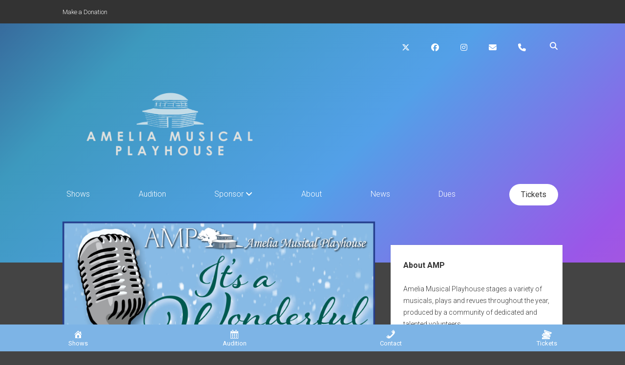

--- FILE ---
content_type: text/html; charset=UTF-8
request_url: https://ameliamusicalplayhouse.com/pastperformances/ampwonderfullife/
body_size: 14948
content:
<!DOCTYPE html>

<html lang="en-US">

<head>
	<meta name='robots' content='index, follow, max-image-preview:large, max-snippet:-1, max-video-preview:-1' />
	<style>img:is([sizes="auto" i], [sizes^="auto," i]) { contain-intrinsic-size: 3000px 1500px }</style>
	<meta charset="UTF-8" />
<meta name="viewport" content="width=device-width, initial-scale=1" />
<meta name="template" content="Period 1.750" />

	<!-- This site is optimized with the Yoast SEO plugin v26.7 - https://yoast.com/wordpress/plugins/seo/ -->
	<title>It&#039;s A Wonderful Life - A Live Radio Play - Amelia Musical Playhouse</title>
	<link rel="canonical" href="https://ameliamusicalplayhouse.com/pastperformances/ampwonderfullife/" />
	<meta property="og:locale" content="en_US" />
	<meta property="og:type" content="article" />
	<meta property="og:title" content="It&#039;s A Wonderful Life - A Live Radio Play - Amelia Musical Playhouse" />
	<meta property="og:description" content="November 9-12, 2023 Director - Bill Ivins Sponsor - Mary Pinkston and Villa Villekulla Toys" />
	<meta property="og:url" content="https://ameliamusicalplayhouse.com/pastperformances/ampwonderfullife/" />
	<meta property="og:site_name" content="Amelia Musical Playhouse" />
	<meta property="article:publisher" content="https://www.facebook.com/AmeliaMusicalPlayhouse" />
	<meta property="article:published_time" content="2023-10-17T03:17:19+00:00" />
	<meta property="article:modified_time" content="2023-11-13T14:17:34+00:00" />
	<meta property="og:image" content="https://ameliamusicalplayhouse.com/wp-content/uploads/Wonderful-Sponsor-Corrected.jpg" />
	<meta property="og:image:width" content="2250" />
	<meta property="og:image:height" content="2250" />
	<meta property="og:image:type" content="image/jpeg" />
	<meta name="author" content="Bailey Lake" />
	<meta name="twitter:label1" content="Written by" />
	<meta name="twitter:data1" content="Bailey Lake" />
	<meta name="twitter:label2" content="Est. reading time" />
	<meta name="twitter:data2" content="2 minutes" />
	<script type="application/ld+json" class="yoast-schema-graph">{"@context":"https://schema.org","@graph":[{"@type":"Article","@id":"https://ameliamusicalplayhouse.com/pastperformances/ampwonderfullife/#article","isPartOf":{"@id":"https://ameliamusicalplayhouse.com/pastperformances/ampwonderfullife/"},"author":{"name":"Bailey Lake","@id":"https://ameliamusicalplayhouse.com/#/schema/person/2c0144a6e037da2d9a27b77fffaac3fb"},"headline":"It&#8217;s A Wonderful Life &#8211; A Live Radio Play","datePublished":"2023-10-17T03:17:19+00:00","dateModified":"2023-11-13T14:17:34+00:00","mainEntityOfPage":{"@id":"https://ameliamusicalplayhouse.com/pastperformances/ampwonderfullife/"},"wordCount":393,"publisher":{"@id":"https://ameliamusicalplayhouse.com/#organization"},"image":{"@id":"https://ameliamusicalplayhouse.com/pastperformances/ampwonderfullife/#primaryimage"},"thumbnailUrl":"https://ameliamusicalplayhouse.com/wp-content/uploads/Wonderful-Sponsor-Corrected.jpg","articleSection":["Past Performances"],"inLanguage":"en-US"},{"@type":"WebPage","@id":"https://ameliamusicalplayhouse.com/pastperformances/ampwonderfullife/","url":"https://ameliamusicalplayhouse.com/pastperformances/ampwonderfullife/","name":"It's A Wonderful Life - A Live Radio Play - Amelia Musical Playhouse","isPartOf":{"@id":"https://ameliamusicalplayhouse.com/#website"},"primaryImageOfPage":{"@id":"https://ameliamusicalplayhouse.com/pastperformances/ampwonderfullife/#primaryimage"},"image":{"@id":"https://ameliamusicalplayhouse.com/pastperformances/ampwonderfullife/#primaryimage"},"thumbnailUrl":"https://ameliamusicalplayhouse.com/wp-content/uploads/Wonderful-Sponsor-Corrected.jpg","datePublished":"2023-10-17T03:17:19+00:00","dateModified":"2023-11-13T14:17:34+00:00","breadcrumb":{"@id":"https://ameliamusicalplayhouse.com/pastperformances/ampwonderfullife/#breadcrumb"},"inLanguage":"en-US","potentialAction":[{"@type":"ReadAction","target":["https://ameliamusicalplayhouse.com/pastperformances/ampwonderfullife/"]}]},{"@type":"ImageObject","inLanguage":"en-US","@id":"https://ameliamusicalplayhouse.com/pastperformances/ampwonderfullife/#primaryimage","url":"https://ameliamusicalplayhouse.com/wp-content/uploads/Wonderful-Sponsor-Corrected.jpg","contentUrl":"https://ameliamusicalplayhouse.com/wp-content/uploads/Wonderful-Sponsor-Corrected.jpg","width":2250,"height":2250},{"@type":"BreadcrumbList","@id":"https://ameliamusicalplayhouse.com/pastperformances/ampwonderfullife/#breadcrumb","itemListElement":[{"@type":"ListItem","position":1,"name":"Home","item":"https://ameliamusicalplayhouse.com/"},{"@type":"ListItem","position":2,"name":"Blog","item":"https://ameliamusicalplayhouse.com/blog/"},{"@type":"ListItem","position":3,"name":"It&#8217;s A Wonderful Life &#8211; A Live Radio Play"}]},{"@type":"WebSite","@id":"https://ameliamusicalplayhouse.com/#website","url":"https://ameliamusicalplayhouse.com/","name":"Amelia Musical Playhouse","description":"","publisher":{"@id":"https://ameliamusicalplayhouse.com/#organization"},"potentialAction":[{"@type":"SearchAction","target":{"@type":"EntryPoint","urlTemplate":"https://ameliamusicalplayhouse.com/?s={search_term_string}"},"query-input":{"@type":"PropertyValueSpecification","valueRequired":true,"valueName":"search_term_string"}}],"inLanguage":"en-US"},{"@type":"Organization","@id":"https://ameliamusicalplayhouse.com/#organization","name":"Amelia Musical Playhouse","url":"https://ameliamusicalplayhouse.com/","logo":{"@type":"ImageObject","inLanguage":"en-US","@id":"https://ameliamusicalplayhouse.com/#/schema/logo/image/","url":"https://i2.wp.com/www.ameliamusicalplayhouse.com/wp-content/uploads/mplogo.jpg?fit=375%2C375&ssl=1","contentUrl":"https://i2.wp.com/www.ameliamusicalplayhouse.com/wp-content/uploads/mplogo.jpg?fit=375%2C375&ssl=1","width":375,"height":375,"caption":"Amelia Musical Playhouse"},"image":{"@id":"https://ameliamusicalplayhouse.com/#/schema/logo/image/"},"sameAs":["https://www.facebook.com/AmeliaMusicalPlayhouse","https://x.com/AMPlayhouse","https://www.instagram.com/ameliamusicalplayhouse/"]},{"@type":"Person","@id":"https://ameliamusicalplayhouse.com/#/schema/person/2c0144a6e037da2d9a27b77fffaac3fb","name":"Bailey Lake","description":"Kailin's wife","sameAs":["http://I-cue.com"]}]}</script>
	<!-- / Yoast SEO plugin. -->


<link rel='dns-prefetch' href='//fonts.googleapis.com' />
<link rel="alternate" type="application/rss+xml" title="Amelia Musical Playhouse &raquo; Feed" href="https://ameliamusicalplayhouse.com/feed/" />
<link rel="alternate" type="application/rss+xml" title="Amelia Musical Playhouse &raquo; Comments Feed" href="https://ameliamusicalplayhouse.com/comments/feed/" />
<script type="text/javascript">
/* <![CDATA[ */
window._wpemojiSettings = {"baseUrl":"https:\/\/s.w.org\/images\/core\/emoji\/16.0.1\/72x72\/","ext":".png","svgUrl":"https:\/\/s.w.org\/images\/core\/emoji\/16.0.1\/svg\/","svgExt":".svg","source":{"concatemoji":"https:\/\/ameliamusicalplayhouse.com\/wp-includes\/js\/wp-emoji-release.min.js?ver=6.8.3"}};
/*! This file is auto-generated */
!function(s,n){var o,i,e;function c(e){try{var t={supportTests:e,timestamp:(new Date).valueOf()};sessionStorage.setItem(o,JSON.stringify(t))}catch(e){}}function p(e,t,n){e.clearRect(0,0,e.canvas.width,e.canvas.height),e.fillText(t,0,0);var t=new Uint32Array(e.getImageData(0,0,e.canvas.width,e.canvas.height).data),a=(e.clearRect(0,0,e.canvas.width,e.canvas.height),e.fillText(n,0,0),new Uint32Array(e.getImageData(0,0,e.canvas.width,e.canvas.height).data));return t.every(function(e,t){return e===a[t]})}function u(e,t){e.clearRect(0,0,e.canvas.width,e.canvas.height),e.fillText(t,0,0);for(var n=e.getImageData(16,16,1,1),a=0;a<n.data.length;a++)if(0!==n.data[a])return!1;return!0}function f(e,t,n,a){switch(t){case"flag":return n(e,"\ud83c\udff3\ufe0f\u200d\u26a7\ufe0f","\ud83c\udff3\ufe0f\u200b\u26a7\ufe0f")?!1:!n(e,"\ud83c\udde8\ud83c\uddf6","\ud83c\udde8\u200b\ud83c\uddf6")&&!n(e,"\ud83c\udff4\udb40\udc67\udb40\udc62\udb40\udc65\udb40\udc6e\udb40\udc67\udb40\udc7f","\ud83c\udff4\u200b\udb40\udc67\u200b\udb40\udc62\u200b\udb40\udc65\u200b\udb40\udc6e\u200b\udb40\udc67\u200b\udb40\udc7f");case"emoji":return!a(e,"\ud83e\udedf")}return!1}function g(e,t,n,a){var r="undefined"!=typeof WorkerGlobalScope&&self instanceof WorkerGlobalScope?new OffscreenCanvas(300,150):s.createElement("canvas"),o=r.getContext("2d",{willReadFrequently:!0}),i=(o.textBaseline="top",o.font="600 32px Arial",{});return e.forEach(function(e){i[e]=t(o,e,n,a)}),i}function t(e){var t=s.createElement("script");t.src=e,t.defer=!0,s.head.appendChild(t)}"undefined"!=typeof Promise&&(o="wpEmojiSettingsSupports",i=["flag","emoji"],n.supports={everything:!0,everythingExceptFlag:!0},e=new Promise(function(e){s.addEventListener("DOMContentLoaded",e,{once:!0})}),new Promise(function(t){var n=function(){try{var e=JSON.parse(sessionStorage.getItem(o));if("object"==typeof e&&"number"==typeof e.timestamp&&(new Date).valueOf()<e.timestamp+604800&&"object"==typeof e.supportTests)return e.supportTests}catch(e){}return null}();if(!n){if("undefined"!=typeof Worker&&"undefined"!=typeof OffscreenCanvas&&"undefined"!=typeof URL&&URL.createObjectURL&&"undefined"!=typeof Blob)try{var e="postMessage("+g.toString()+"("+[JSON.stringify(i),f.toString(),p.toString(),u.toString()].join(",")+"));",a=new Blob([e],{type:"text/javascript"}),r=new Worker(URL.createObjectURL(a),{name:"wpTestEmojiSupports"});return void(r.onmessage=function(e){c(n=e.data),r.terminate(),t(n)})}catch(e){}c(n=g(i,f,p,u))}t(n)}).then(function(e){for(var t in e)n.supports[t]=e[t],n.supports.everything=n.supports.everything&&n.supports[t],"flag"!==t&&(n.supports.everythingExceptFlag=n.supports.everythingExceptFlag&&n.supports[t]);n.supports.everythingExceptFlag=n.supports.everythingExceptFlag&&!n.supports.flag,n.DOMReady=!1,n.readyCallback=function(){n.DOMReady=!0}}).then(function(){return e}).then(function(){var e;n.supports.everything||(n.readyCallback(),(e=n.source||{}).concatemoji?t(e.concatemoji):e.wpemoji&&e.twemoji&&(t(e.twemoji),t(e.wpemoji)))}))}((window,document),window._wpemojiSettings);
/* ]]> */
</script>
<style id='wp-emoji-styles-inline-css' type='text/css'>

	img.wp-smiley, img.emoji {
		display: inline !important;
		border: none !important;
		box-shadow: none !important;
		height: 1em !important;
		width: 1em !important;
		margin: 0 0.07em !important;
		vertical-align: -0.1em !important;
		background: none !important;
		padding: 0 !important;
	}
</style>
<link rel='stylesheet' id='wp-block-library-css' href='https://ameliamusicalplayhouse.com/wp-includes/css/dist/block-library/style.min.css?ver=6.8.3' type='text/css' media='all' />
<style id='classic-theme-styles-inline-css' type='text/css'>
/*! This file is auto-generated */
.wp-block-button__link{color:#fff;background-color:#32373c;border-radius:9999px;box-shadow:none;text-decoration:none;padding:calc(.667em + 2px) calc(1.333em + 2px);font-size:1.125em}.wp-block-file__button{background:#32373c;color:#fff;text-decoration:none}
</style>
<style id='global-styles-inline-css' type='text/css'>
:root{--wp--preset--aspect-ratio--square: 1;--wp--preset--aspect-ratio--4-3: 4/3;--wp--preset--aspect-ratio--3-4: 3/4;--wp--preset--aspect-ratio--3-2: 3/2;--wp--preset--aspect-ratio--2-3: 2/3;--wp--preset--aspect-ratio--16-9: 16/9;--wp--preset--aspect-ratio--9-16: 9/16;--wp--preset--color--black: #000000;--wp--preset--color--cyan-bluish-gray: #abb8c3;--wp--preset--color--white: #ffffff;--wp--preset--color--pale-pink: #f78da7;--wp--preset--color--vivid-red: #cf2e2e;--wp--preset--color--luminous-vivid-orange: #ff6900;--wp--preset--color--luminous-vivid-amber: #fcb900;--wp--preset--color--light-green-cyan: #7bdcb5;--wp--preset--color--vivid-green-cyan: #00d084;--wp--preset--color--pale-cyan-blue: #8ed1fc;--wp--preset--color--vivid-cyan-blue: #0693e3;--wp--preset--color--vivid-purple: #9b51e0;--wp--preset--gradient--vivid-cyan-blue-to-vivid-purple: linear-gradient(135deg,rgba(6,147,227,1) 0%,rgb(155,81,224) 100%);--wp--preset--gradient--light-green-cyan-to-vivid-green-cyan: linear-gradient(135deg,rgb(122,220,180) 0%,rgb(0,208,130) 100%);--wp--preset--gradient--luminous-vivid-amber-to-luminous-vivid-orange: linear-gradient(135deg,rgba(252,185,0,1) 0%,rgba(255,105,0,1) 100%);--wp--preset--gradient--luminous-vivid-orange-to-vivid-red: linear-gradient(135deg,rgba(255,105,0,1) 0%,rgb(207,46,46) 100%);--wp--preset--gradient--very-light-gray-to-cyan-bluish-gray: linear-gradient(135deg,rgb(238,238,238) 0%,rgb(169,184,195) 100%);--wp--preset--gradient--cool-to-warm-spectrum: linear-gradient(135deg,rgb(74,234,220) 0%,rgb(151,120,209) 20%,rgb(207,42,186) 40%,rgb(238,44,130) 60%,rgb(251,105,98) 80%,rgb(254,248,76) 100%);--wp--preset--gradient--blush-light-purple: linear-gradient(135deg,rgb(255,206,236) 0%,rgb(152,150,240) 100%);--wp--preset--gradient--blush-bordeaux: linear-gradient(135deg,rgb(254,205,165) 0%,rgb(254,45,45) 50%,rgb(107,0,62) 100%);--wp--preset--gradient--luminous-dusk: linear-gradient(135deg,rgb(255,203,112) 0%,rgb(199,81,192) 50%,rgb(65,88,208) 100%);--wp--preset--gradient--pale-ocean: linear-gradient(135deg,rgb(255,245,203) 0%,rgb(182,227,212) 50%,rgb(51,167,181) 100%);--wp--preset--gradient--electric-grass: linear-gradient(135deg,rgb(202,248,128) 0%,rgb(113,206,126) 100%);--wp--preset--gradient--midnight: linear-gradient(135deg,rgb(2,3,129) 0%,rgb(40,116,252) 100%);--wp--preset--font-size--small: 12px;--wp--preset--font-size--medium: 20px;--wp--preset--font-size--large: 21px;--wp--preset--font-size--x-large: 42px;--wp--preset--font-size--regular: 16px;--wp--preset--font-size--larger: 28px;--wp--preset--spacing--20: 0.44rem;--wp--preset--spacing--30: 0.67rem;--wp--preset--spacing--40: 1rem;--wp--preset--spacing--50: 1.5rem;--wp--preset--spacing--60: 2.25rem;--wp--preset--spacing--70: 3.38rem;--wp--preset--spacing--80: 5.06rem;--wp--preset--shadow--natural: 6px 6px 9px rgba(0, 0, 0, 0.2);--wp--preset--shadow--deep: 12px 12px 50px rgba(0, 0, 0, 0.4);--wp--preset--shadow--sharp: 6px 6px 0px rgba(0, 0, 0, 0.2);--wp--preset--shadow--outlined: 6px 6px 0px -3px rgba(255, 255, 255, 1), 6px 6px rgba(0, 0, 0, 1);--wp--preset--shadow--crisp: 6px 6px 0px rgba(0, 0, 0, 1);}:where(.is-layout-flex){gap: 0.5em;}:where(.is-layout-grid){gap: 0.5em;}body .is-layout-flex{display: flex;}.is-layout-flex{flex-wrap: wrap;align-items: center;}.is-layout-flex > :is(*, div){margin: 0;}body .is-layout-grid{display: grid;}.is-layout-grid > :is(*, div){margin: 0;}:where(.wp-block-columns.is-layout-flex){gap: 2em;}:where(.wp-block-columns.is-layout-grid){gap: 2em;}:where(.wp-block-post-template.is-layout-flex){gap: 1.25em;}:where(.wp-block-post-template.is-layout-grid){gap: 1.25em;}.has-black-color{color: var(--wp--preset--color--black) !important;}.has-cyan-bluish-gray-color{color: var(--wp--preset--color--cyan-bluish-gray) !important;}.has-white-color{color: var(--wp--preset--color--white) !important;}.has-pale-pink-color{color: var(--wp--preset--color--pale-pink) !important;}.has-vivid-red-color{color: var(--wp--preset--color--vivid-red) !important;}.has-luminous-vivid-orange-color{color: var(--wp--preset--color--luminous-vivid-orange) !important;}.has-luminous-vivid-amber-color{color: var(--wp--preset--color--luminous-vivid-amber) !important;}.has-light-green-cyan-color{color: var(--wp--preset--color--light-green-cyan) !important;}.has-vivid-green-cyan-color{color: var(--wp--preset--color--vivid-green-cyan) !important;}.has-pale-cyan-blue-color{color: var(--wp--preset--color--pale-cyan-blue) !important;}.has-vivid-cyan-blue-color{color: var(--wp--preset--color--vivid-cyan-blue) !important;}.has-vivid-purple-color{color: var(--wp--preset--color--vivid-purple) !important;}.has-black-background-color{background-color: var(--wp--preset--color--black) !important;}.has-cyan-bluish-gray-background-color{background-color: var(--wp--preset--color--cyan-bluish-gray) !important;}.has-white-background-color{background-color: var(--wp--preset--color--white) !important;}.has-pale-pink-background-color{background-color: var(--wp--preset--color--pale-pink) !important;}.has-vivid-red-background-color{background-color: var(--wp--preset--color--vivid-red) !important;}.has-luminous-vivid-orange-background-color{background-color: var(--wp--preset--color--luminous-vivid-orange) !important;}.has-luminous-vivid-amber-background-color{background-color: var(--wp--preset--color--luminous-vivid-amber) !important;}.has-light-green-cyan-background-color{background-color: var(--wp--preset--color--light-green-cyan) !important;}.has-vivid-green-cyan-background-color{background-color: var(--wp--preset--color--vivid-green-cyan) !important;}.has-pale-cyan-blue-background-color{background-color: var(--wp--preset--color--pale-cyan-blue) !important;}.has-vivid-cyan-blue-background-color{background-color: var(--wp--preset--color--vivid-cyan-blue) !important;}.has-vivid-purple-background-color{background-color: var(--wp--preset--color--vivid-purple) !important;}.has-black-border-color{border-color: var(--wp--preset--color--black) !important;}.has-cyan-bluish-gray-border-color{border-color: var(--wp--preset--color--cyan-bluish-gray) !important;}.has-white-border-color{border-color: var(--wp--preset--color--white) !important;}.has-pale-pink-border-color{border-color: var(--wp--preset--color--pale-pink) !important;}.has-vivid-red-border-color{border-color: var(--wp--preset--color--vivid-red) !important;}.has-luminous-vivid-orange-border-color{border-color: var(--wp--preset--color--luminous-vivid-orange) !important;}.has-luminous-vivid-amber-border-color{border-color: var(--wp--preset--color--luminous-vivid-amber) !important;}.has-light-green-cyan-border-color{border-color: var(--wp--preset--color--light-green-cyan) !important;}.has-vivid-green-cyan-border-color{border-color: var(--wp--preset--color--vivid-green-cyan) !important;}.has-pale-cyan-blue-border-color{border-color: var(--wp--preset--color--pale-cyan-blue) !important;}.has-vivid-cyan-blue-border-color{border-color: var(--wp--preset--color--vivid-cyan-blue) !important;}.has-vivid-purple-border-color{border-color: var(--wp--preset--color--vivid-purple) !important;}.has-vivid-cyan-blue-to-vivid-purple-gradient-background{background: var(--wp--preset--gradient--vivid-cyan-blue-to-vivid-purple) !important;}.has-light-green-cyan-to-vivid-green-cyan-gradient-background{background: var(--wp--preset--gradient--light-green-cyan-to-vivid-green-cyan) !important;}.has-luminous-vivid-amber-to-luminous-vivid-orange-gradient-background{background: var(--wp--preset--gradient--luminous-vivid-amber-to-luminous-vivid-orange) !important;}.has-luminous-vivid-orange-to-vivid-red-gradient-background{background: var(--wp--preset--gradient--luminous-vivid-orange-to-vivid-red) !important;}.has-very-light-gray-to-cyan-bluish-gray-gradient-background{background: var(--wp--preset--gradient--very-light-gray-to-cyan-bluish-gray) !important;}.has-cool-to-warm-spectrum-gradient-background{background: var(--wp--preset--gradient--cool-to-warm-spectrum) !important;}.has-blush-light-purple-gradient-background{background: var(--wp--preset--gradient--blush-light-purple) !important;}.has-blush-bordeaux-gradient-background{background: var(--wp--preset--gradient--blush-bordeaux) !important;}.has-luminous-dusk-gradient-background{background: var(--wp--preset--gradient--luminous-dusk) !important;}.has-pale-ocean-gradient-background{background: var(--wp--preset--gradient--pale-ocean) !important;}.has-electric-grass-gradient-background{background: var(--wp--preset--gradient--electric-grass) !important;}.has-midnight-gradient-background{background: var(--wp--preset--gradient--midnight) !important;}.has-small-font-size{font-size: var(--wp--preset--font-size--small) !important;}.has-medium-font-size{font-size: var(--wp--preset--font-size--medium) !important;}.has-large-font-size{font-size: var(--wp--preset--font-size--large) !important;}.has-x-large-font-size{font-size: var(--wp--preset--font-size--x-large) !important;}
:where(.wp-block-post-template.is-layout-flex){gap: 1.25em;}:where(.wp-block-post-template.is-layout-grid){gap: 1.25em;}
:where(.wp-block-columns.is-layout-flex){gap: 2em;}:where(.wp-block-columns.is-layout-grid){gap: 2em;}
:root :where(.wp-block-pullquote){font-size: 1.5em;line-height: 1.6;}
</style>
<link rel='stylesheet' id='dashicons-css' href='https://ameliamusicalplayhouse.com/wp-includes/css/dashicons.min.css?ver=6.8.3' type='text/css' media='all' />
<link rel='stylesheet' id='widgetopts-styles-css' href='https://ameliamusicalplayhouse.com/wp-content/plugins/widget-options/assets/css/widget-options.css?ver=4.1.3' type='text/css' media='all' />
<link rel='stylesheet' id='wp-components-css' href='https://ameliamusicalplayhouse.com/wp-includes/css/dist/components/style.min.css?ver=6.8.3' type='text/css' media='all' />
<link rel='stylesheet' id='godaddy-styles-css' href='https://ameliamusicalplayhouse.com/wp-content/mu-plugins/vendor/wpex/godaddy-launch/includes/Dependencies/GoDaddy/Styles/build/latest.css?ver=2.0.2' type='text/css' media='all' />
<link rel='stylesheet' id='ct-period-google-fonts-css' href='//fonts.googleapis.com/css?family=Roboto%3A300%2C300italic%2C400%2C700&#038;subset=latin%2Clatin-ext&#038;display=swap&#038;ver=6.8.3' type='text/css' media='all' />
<link rel='stylesheet' id='ct-period-font-awesome-css' href='https://ameliamusicalplayhouse.com/wp-content/themes/period/assets/font-awesome/css/all.min.css?ver=6.8.3' type='text/css' media='all' />
<link rel='stylesheet' id='ct-period-style-css' href='https://ameliamusicalplayhouse.com/wp-content/themes/period/style.css?ver=6.8.3' type='text/css' media='all' />
<style id='ct-period-style-inline-css' type='text/css'>
.post-content h2.entry-title.card-title {
  display: none;
}

.archive-header {
  display: none;
}

.home .post-header {
  display: none;
}

a {
  text-decoration: underline;
}

a.btn,
nav a,
a.more-link {
  text-decoration: none;
}

@media (max-width: 1024px) {
	.menu-item-tickets,
	.menu-item-tickets a {
		background: #ffc107 !important;
		color: #333 !important;
		font-weight: 500;
	}
}

@media (min-width: 1025px) {
	.menu-primary .menu-primary-items > li > a {
		background: none !important;
		color: #fff !important;
	}
	.menu-primary .menu-primary-items > li > a:hover, 
	.menu-primary .menu-primary-items > li > a:focus {
		color: #f5f5f7 !important;
	}
	.menu-primary .menu-primary-items > li.menu-item-tickets > a {
		border-radius: 22px;
		color: #333 !important;
		padding: 8px 24px !important;
		outline: none;
		background: #fff !important;
		font-weight: 400;
	}
	.menu-primary .menu-primary-items > li.menu-item-tickets > a:hover,
	.menu-primary .menu-primary-items > li.menu-item-tickets > a:active {
		background: rgba(255, 255, 255, 0.9) !important;
	}
	.menu-primary .menu-primary-items > li:hover,
	.menu-primary .menu-primary-items > li:active {
		background: none !important;
	}
	
	.menu-primary li li.current_page_item > a {
		border: inherit;
	}	
	.menu-primary li li.current_page_item > a:hover {
		background: inherit;
	}	
	.menu-primary li li > a:hover {
		color: #ccc;
	}	
}

.menu-item-call-now:before {
    content: "✆";
    float: left;
    color: #000;
    font-size: 30px;
    margin-top: -1px;
    margin-left: -15px;
}

.menu-item-call-now,
.menu-item-call-now a {
  background: #BBDEFB !important;
  color: #000 !important;
  font-weight: 500;
}

@media (min-width: 1025px) {
  .menu-item-tickets,
  .menu-item-tickets a {
    padding: 3px 9px;
  }
  .menu-item-tickets {
    margin-left: 9px !important;
  }
}

/* No COVID alert on COVID page */

.page-id-11196 .sidebar-before-main-content {
  display: none;
}

.sidebar-before-main-content {
	text-align: center;
}

.site-footer {
  padding-top: 20px;
}

.site-footer a {
  font-weight: normal;
  text-decoration: none;
  color: inherit !important;
}

.site-footer ul {
  list-style-type: none;
  padding: 0;
  margin: 0;
}

.site-footer .widget-title {
  margin-bottom: 0;
}

.site-footer section {
  margin-bottom: 20px;
}

@media (max-width: 1024px) {
  .title-container {
    margin-bottom: 25px;
  }
}

@media (max-width: 899px) {
  .xxx-primary-container {
    padding: 0;
  }
}

.site-header {
  xxx-background-image: linear-gradient(to top, #3ab5b0 0%, #3d99be 31%, #313b7a 100%);
  ZZZ-background-image: linear-gradient(-45deg, #fe7142 0%, #cb4fc2 50%, #9A57E8 75%, #53A0E8 100%);
  YYY-background-image: linear-gradient(-45deg, #fe7142 0%, #cb4fc2 10%, #9A57E8 20%, #53A0E8 40%, #3ab5b0 60%, #3d99be 80%, #313b7a 100%);
  background-image: linear-gradient(-45deg, #cb4fc2 0%, #9A57E8 25%, #53A0E8 50%, #3d99be 75%, #313b7a 100%);
	background-size: 150% 150%;
	animation: gradient 30s ease infinite;
	xxx-transition: transform 400ms ease-in-out 200ms, -webkit-transform 400ms ease-in-out 200ms;
}

/* 
 * See:
 *  https://codepen.io/P1N2O/pen/pyBNzX 
 * and:
 * https://www.gradient-animator.com/ 
 * */
.xxx-site-header {
	background: linear-gradient(-45deg, #ee7752, #e73c7e, #23a6d5, #23d5ab);
	background-size: 400% 400%;
	animation: gradient 15s ease infinite;
}

@keyframes gradient {
	0% {
		background-position: 0% 50%;
	}
	50% {
		background-position: 100% 50%;
	}
	100% {
		background-position: 0% 50%;
	}
}

.xxx-site-header {
	background-color: #d4418e;
  background-image: linear-gradient(315deg, #d4418e 0%, #0652c5 74%);
}

.xxx-site-header {
	background: linear-gradient(-45deg, #b06ab3, #4568dc);
	background-size: 400% 400%;
	animation: gradient 15s ease infinite;
}

.menu-secondary {
  /*max-width: 1300px;*/
  max-width: 1024px;
  margin-left: auto;
  margin-right: auto;
}

.max-width {
	max-width: 1024px;
}

.menu-primary li.current-menu-item>a,
.menu-primary li.current_page_item>a,
.menu-primary li.current-menu-ancestor>a,
.menu-primary li.current-menu-item>a,
.menu-primary li.current_page_item>a {
  background: none;
}

.menu-primary li>a {
  border-bottom: 1px solid transparent;
}

.menu-primary li.current-menu-ancestor>a,
.menu-primary li.current-menu-item>a,
.menu-primary li.current_page_item>a {
  border-bottom: 1px solid white;
}

.menu-primary li.menu-item-tickets>a {
  border-bottom: 1px solid transparent !important;
}

.fixed-bottom-menu-item {
  padding: 8px 0;
}

.fixed-bottom-menu-item .fixed-bottom-menu-text {
	font-weight: 500;
	font-size: 13px;
}

.social-media-icons li {
    margin-right: 40px;
}

.social-media-icons li:last-child {
    margin-right: 15px;
}


.menu-primary-items,
.menu-secondary-items {
  display: flex !important;
  justify-content: space-between !important;
align-items: center!important;
}

.menu-primary li,
.menu-secondary li {
    margin-right: 0;
}

.menu-secondary-items a {
	font-size: 0.81em;
}

.show-panel .mob-cancel-button {
	height: 50px;
	line-height: 50px;
}

.xxx-mobmenu-left-panel .mobmenu-left-bt {
    left: 0px;
}

.mobmenu-content li:active {
	border-bottom: 1px solid #656565;
}


/* COVID-19 BANNER 
.overflow-container .menu-secondary-container, #menu-secondary-items ul {
    background: red;
	  font-size: 16px;
}*/

/* COVID-19 BANNER 
.menu-secondary-items {
	justify-content: center !important;
}*/

/*https://css-tricks.com/examples/hrs/*/
hr.style-one {
    border: 0;
    height: 1px;
    background: #333;
    background-image: linear-gradient(to right, #ccc, #333, #ccc);
}

img.mob-standard-logo {
    height: 28px !important;
    margin-top: 12px;
}

body.amp-collection #loop-container:before {
    xxx-display: block;
    display: none;
    width: 100%;
    height: 3.6rem;
    font-size: 1.8rem;
    margin-bottom: 3.6rem;
    font-weight: 500;
    color: white;
    white-space: nowrap;
    text-overflow: ellipsis;
    overflow: hidden;
    text-align: center;
}

body.amp-collection-onstage #loop-container:before {
    content: "Onstage &amp; Upcoming";
}

body.amp-collection-past_shows #loop-container:before {
    content: "Past Productions";
}
body.amp-collection-news #loop-container:before {
    content: "Blog";
}
body.amp-collection-auditions #loop-container:before {
    content: "Auditions";
}
body.amp-collection-classes #loop-container:before {
    content: "Classes";
}

a.btn.btn-warning {
    border: solid 1px #333333;
    padding: 6px 12px;
    margin-right: 12px;
    -webkit-transition: all 0.2s;
    transition: all 0.2s;
	    font-size: 0.875em;
    line-height: 1.715;
	    display: inline-block;
}

.xxxnavbar span:nth-child(2) {
    /* margin-left: 30px; */
    float: right;
}.logo {
							width: 439px;
						  }
body, #overflow-container {background: #444444;}.menu-primary a:hover,
										.menu-primary a:active,
										.menu-primary a:focus,
										.menu-primary li:hover > a,
										.menu-primary .toggle-dropdown:hover,
										.menu-primary .toggle-dropdown:active,
										.menu-primary .toggle-dropdown:focus {color: #d4d4d4;}
										.menu-primary .toggle-dropdown:hover,
										.menu-primary .toggle-dropdown:active,
										.menu-primary .toggle-dropdown:focus {border-color: #d4d4d4;}.menu-primary-items > li > a:hover,
										.menu-primary-items > li > a:active,
										.menu-primary-items > li > a:focus,
										.menu-primary-items > li:hover > a,
										.menu-primary-items > li.current-menu-item > a:hover,
										.menu-primary-items > li.current-menu-item:hover > a,
										.menu-unset > ul > li > a:hover,
										.menu-unset > ul > li > a:active,
										.menu-unset > ul > li > a:focus,
										.menu-unset > ul > li:hover > a,
										.menu-unset > ul > li.current_page_item > a:hover,
										.menu-unset > ul > li.current_page_item:hover > a {background: #333333;}
										@media all and (min-width: 56.25em) {
											.menu-primary-items > li:hover,
											.menu-primary-items > li.current-menu-item:hover,
											.menu-unset > ul > li:hover,
											.menu-unset > ul > li.current_page_item:hover {background: #333333;}
										}.menu-primary li.current-menu-item > a,
										.menu-primary li.current_page_item > a {background: #333333;}@media all and (min-width: 56.25em) {
											.menu-primary ul ul a,
											.menu-primary ul ul a:link,
											.menu-primary ul ul a:visited {color: #ffffff;}
										}@media all and (min-width: 56.25em) {
											.menu-primary ul ul {background: #242424;}
											.menu-primary ul ul li:hover,
											.menu-primary ul ul li:hover > a,
											.menu-primary ul ul li:active,
											.menu-primary ul ul li:active > a,
											.menu-primary ul ul a:hover,
											.menu-primary ul ul a:active,
											.menu-primary ul ul a:focus {background: #242424;}
										}#menu-secondary-items a,
						                #menu-secondary-items a:link,
						                #menu-secondary-items a:visited {color: #f4f4f4;}.overflow-container .menu-secondary-container,
										#menu-secondary-items ul {background: #333333;}
@media all and (max-width: 799px) {
              .menu-primary a { 
                font-size: 16px;
              }
            }@media all and (min-width: 800px) and (max-width: 999px) {
              .menu-primary a { 
                font-size: 16px;
              }
            }@media all and (min-width: 1000px) {
              .menu-primary a { 
                font-size: 16px;
              }
            }
.full-post .comments-link, .comments-link { display: none; }.more-link { margin-right: 0; }.post-categories { display: none; }.post-tags { display: none; }.further-reading { display: none; }.comments-number { display: none; }.comment-date { display: none; }
</style>
<link rel='stylesheet' id='mm-compiled-options-mobmenu-css' href='https://ameliamusicalplayhouse.com/wp-content/uploads/dynamic-mobmenu.css?ver=2.8.8-101' type='text/css' media='all' />
<link rel='stylesheet' id='mm-google-webfont-roboto-css' href='//fonts.googleapis.com/css?family=Roboto%3Ainherit%2C400&#038;subset=latin%2Clatin-ext&#038;ver=6.8.3' type='text/css' media='all' />
<link rel='stylesheet' id='ct-period-pro-style-css' href='https://ameliamusicalplayhouse.com/wp-content/plugins/period-pro/styles/style.min.css?ver=6.8.3' type='text/css' media='all' />
<link rel='stylesheet' id='cssmobmenu-icons-css' href='https://ameliamusicalplayhouse.com/wp-content/plugins/mobile-menu/includes/css/mobmenu-icons.css?ver=6.8.3' type='text/css' media='all' />
<link rel='stylesheet' id='cssmobmenu-css' href='https://ameliamusicalplayhouse.com/wp-content/plugins/mobile-menu/includes/css/mobmenu.css?ver=2.8.8' type='text/css' media='all' />
<script type="text/javascript" src="https://ameliamusicalplayhouse.com/wp-includes/js/jquery/jquery.min.js?ver=3.7.1" id="jquery-core-js"></script>
<script type="text/javascript" src="https://ameliamusicalplayhouse.com/wp-includes/js/jquery/jquery-migrate.min.js?ver=3.4.1" id="jquery-migrate-js"></script>
<script type="text/javascript" src="https://ameliamusicalplayhouse.com/wp-content/plugins/mobile-menu/includes/js/mobmenu.js?ver=2.8.8" id="mobmenujs-js"></script>
<link rel="https://api.w.org/" href="https://ameliamusicalplayhouse.com/wp-json/" /><link rel="alternate" title="JSON" type="application/json" href="https://ameliamusicalplayhouse.com/wp-json/wp/v2/posts/13859" /><link rel="EditURI" type="application/rsd+xml" title="RSD" href="https://ameliamusicalplayhouse.com/xmlrpc.php?rsd" />
<meta name="generator" content="WordPress 6.8.3" />
<link rel='shortlink' href='https://ameliamusicalplayhouse.com/?p=13859' />
<link rel="alternate" title="oEmbed (JSON)" type="application/json+oembed" href="https://ameliamusicalplayhouse.com/wp-json/oembed/1.0/embed?url=https%3A%2F%2Fameliamusicalplayhouse.com%2Fpastperformances%2Fampwonderfullife%2F" />
<link rel="alternate" title="oEmbed (XML)" type="text/xml+oembed" href="https://ameliamusicalplayhouse.com/wp-json/oembed/1.0/embed?url=https%3A%2F%2Fameliamusicalplayhouse.com%2Fpastperformances%2Fampwonderfullife%2F&#038;format=xml" />
<meta name="viewport" content="initial-scale=1, viewport-fit=cover">
<link rel="icon" href="https://ameliamusicalplayhouse.com/wp-content/uploads/cropped-mplogo-150x150.jpg" sizes="32x32" />
<link rel="icon" href="https://ameliamusicalplayhouse.com/wp-content/uploads/cropped-mplogo-300x300.jpg" sizes="192x192" />
<link rel="apple-touch-icon" href="https://ameliamusicalplayhouse.com/wp-content/uploads/cropped-mplogo-300x300.jpg" />
<meta name="msapplication-TileImage" content="https://ameliamusicalplayhouse.com/wp-content/uploads/cropped-mplogo-300x300.jpg" />
		<style type="text/css" id="wp-custom-css">
			.post-content h2.entry-title.card-title {
  display: none;
}

.archive-header {
  display: none;
}

.home .post-header {
  display: none;
}

a {
  text-decoration: underline;
}

a.btn,
nav a,
a.more-link {
  text-decoration: none;
}

@media (max-width: 1024px) {
	.menu-item-tickets,
	.menu-item-tickets a {
		background: #ffc107 !important;
		color: #333 !important;
		font-weight: 500;
	}
}

@media (min-width: 1025px) {
	.menu-primary .menu-primary-items > li > a {
		background: none !important;
		color: #fff !important;
	}
	.menu-primary .menu-primary-items > li > a:hover, 
	.menu-primary .menu-primary-items > li > a:focus {
		color: #f5f5f7 !important;
	}
	.menu-primary .menu-primary-items > li.menu-item-tickets > a {
		border-radius: 22px;
		color: #333 !important;
		padding: 8px 24px !important;
		outline: none;
		background: #fff !important;
		font-weight: 400;
	}
	.menu-primary .menu-primary-items > li.menu-item-tickets > a:hover,
	.menu-primary .menu-primary-items > li.menu-item-tickets > a:active {
		background: rgba(255, 255, 255, 0.9) !important;
	}
	.menu-primary .menu-primary-items > li:hover,
	.menu-primary .menu-primary-items > li:active {
		background: none !important;
	}
	
	.menu-primary li li.current_page_item > a {
		border: inherit;
	}	
	.menu-primary li li.current_page_item > a:hover {
		background: inherit;
	}	
	.menu-primary li li > a:hover {
		color: #ccc;
	}	
}

.menu-item-call-now:before {
    content: "✆";
    float: left;
    color: #000;
    font-size: 30px;
    margin-top: -1px;
    margin-left: -15px;
}

.menu-item-call-now,
.menu-item-call-now a {
  background: #BBDEFB !important;
  color: #000 !important;
  font-weight: 500;
}

@media (min-width: 1025px) {
  .menu-item-tickets,
  .menu-item-tickets a {
    padding: 3px 9px;
  }
  .menu-item-tickets {
    margin-left: 9px !important;
  }
}

/* No COVID alert on COVID page */

.page-id-11196 .sidebar-before-main-content {
  display: none;
}

.sidebar-before-main-content {
	text-align: center;
}

.site-footer {
  padding-top: 20px;
}

.site-footer a {
  font-weight: normal;
  text-decoration: none;
  color: inherit !important;
}

.site-footer ul {
  list-style-type: none;
  padding: 0;
  margin: 0;
}

.site-footer .widget-title {
  margin-bottom: 0;
}

.site-footer section {
  margin-bottom: 20px;
}

@media (max-width: 1024px) {
  .title-container {
    margin-bottom: 25px;
  }
}

@media (max-width: 899px) {
  .xxx-primary-container {
    padding: 0;
  }
}

.site-header {
  xxx-background-image: linear-gradient(to top, #3ab5b0 0%, #3d99be 31%, #313b7a 100%);
  ZZZ-background-image: linear-gradient(-45deg, #fe7142 0%, #cb4fc2 50%, #9A57E8 75%, #53A0E8 100%);
  YYY-background-image: linear-gradient(-45deg, #fe7142 0%, #cb4fc2 10%, #9A57E8 20%, #53A0E8 40%, #3ab5b0 60%, #3d99be 80%, #313b7a 100%);
  background-image: linear-gradient(-45deg, #cb4fc2 0%, #9A57E8 25%, #53A0E8 50%, #3d99be 75%, #313b7a 100%);
	background-size: 150% 150%;
	animation: gradient 30s ease infinite;
	xxx-transition: transform 400ms ease-in-out 200ms, -webkit-transform 400ms ease-in-out 200ms;
}

/* 
 * See:
 *  https://codepen.io/P1N2O/pen/pyBNzX 
 * and:
 * https://www.gradient-animator.com/ 
 * */
.xxx-site-header {
	background: linear-gradient(-45deg, #ee7752, #e73c7e, #23a6d5, #23d5ab);
	background-size: 400% 400%;
	animation: gradient 15s ease infinite;
}

@keyframes gradient {
	0% {
		background-position: 0% 50%;
	}
	50% {
		background-position: 100% 50%;
	}
	100% {
		background-position: 0% 50%;
	}
}

.xxx-site-header {
	background-color: #d4418e;
  background-image: linear-gradient(315deg, #d4418e 0%, #0652c5 74%);
}

.xxx-site-header {
	background: linear-gradient(-45deg, #b06ab3, #4568dc);
	background-size: 400% 400%;
	animation: gradient 15s ease infinite;
}

.menu-secondary {
  /*max-width: 1300px;*/
  max-width: 1024px;
  margin-left: auto;
  margin-right: auto;
}

.max-width {
	max-width: 1024px;
}

.menu-primary li.current-menu-item>a,
.menu-primary li.current_page_item>a,
.menu-primary li.current-menu-ancestor>a,
.menu-primary li.current-menu-item>a,
.menu-primary li.current_page_item>a {
  background: none;
}

.menu-primary li>a {
  border-bottom: 1px solid transparent;
}

.menu-primary li.current-menu-ancestor>a,
.menu-primary li.current-menu-item>a,
.menu-primary li.current_page_item>a {
  border-bottom: 1px solid white;
}

.menu-primary li.menu-item-tickets>a {
  border-bottom: 1px solid transparent !important;
}

.fixed-bottom-menu-item {
  padding: 8px 0;
}

.fixed-bottom-menu-item .fixed-bottom-menu-text {
	font-weight: 500;
	font-size: 13px;
}

.social-media-icons li {
    margin-right: 40px;
}

.social-media-icons li:last-child {
    margin-right: 15px;
}


.menu-primary-items,
.menu-secondary-items {
  display: flex !important;
  justify-content: space-between !important;
align-items: center!important;
}

.menu-primary li,
.menu-secondary li {
    margin-right: 0;
}

.menu-secondary-items a {
	font-size: 0.81em;
}

.show-panel .mob-cancel-button {
	height: 50px;
	line-height: 50px;
}

.xxx-mobmenu-left-panel .mobmenu-left-bt {
    left: 0px;
}

.mobmenu-content li:active {
	border-bottom: 1px solid #656565;
}


/* COVID-19 BANNER 
.overflow-container .menu-secondary-container, #menu-secondary-items ul {
    background: red;
	  font-size: 16px;
}*/

/* COVID-19 BANNER 
.menu-secondary-items {
	justify-content: center !important;
}*/

/*https://css-tricks.com/examples/hrs/*/
hr.style-one {
    border: 0;
    height: 1px;
    background: #333;
    background-image: linear-gradient(to right, #ccc, #333, #ccc);
}

img.mob-standard-logo {
    height: 28px !important;
    margin-top: 12px;
}

body.amp-collection #loop-container:before {
    xxx-display: block;
    display: none;
    width: 100%;
    height: 3.6rem;
    font-size: 1.8rem;
    margin-bottom: 3.6rem;
    font-weight: 500;
    color: white;
    white-space: nowrap;
    text-overflow: ellipsis;
    overflow: hidden;
    text-align: center;
}

body.amp-collection-onstage #loop-container:before {
    content: "Onstage & Upcoming";
}

body.amp-collection-past_shows #loop-container:before {
    content: "Past Productions";
}
body.amp-collection-news #loop-container:before {
    content: "Blog";
}
body.amp-collection-auditions #loop-container:before {
    content: "Auditions";
}
body.amp-collection-classes #loop-container:before {
    content: "Classes";
}

a.btn.btn-warning {
    border: solid 1px #333333;
    padding: 6px 12px;
    margin-right: 12px;
    -webkit-transition: all 0.2s;
    transition: all 0.2s;
	    font-size: 0.875em;
    line-height: 1.715;
	    display: inline-block;
}

.xxxnavbar span:nth-child(2) {
    /* margin-left: 30px; */
    float: right;
}		</style>
		</head>

<body id="period" class="wp-singular post-template-default single single-post postid-13859 single-format-standard wp-theme-period right-layout metaslider-plugin right-sidebar mob-menu-slideout-over">
<a class="skip-content" href="#main">Press &quot;Enter&quot; to skip to content</a>
<div id="overflow-container" class="overflow-container">
		<div class="menu-secondary-container">
		<button id="toggle-secondary-navigation" class="toggle-secondary-navigation" name="toggle-navigation"
		        aria-expanded="false">
			<span class="screen-reader-text">open menu</span>
			<i class="fa fa-plus" title="secondary menu icon"></i>
		</button>
		<div id="menu-secondary" class="menu-container menu-secondary" role="navigation">
			<nav class="menu"><ul id="menu-secondary-items" class="menu-secondary-items"><li id="menu-item-14091" class="menu-item menu-item-type-post_type menu-item-object-page menu-item-14091"><a href="https://ameliamusicalplayhouse.com/amp/">Make a Donation</a></li>
</ul></nav>		</div>
	</div>
		<header class="site-header" id="site-header" role="banner">
		<div class="max-width">
			<div id="title-container" class="title-container">
				<div id='site-title' class='site-title'><a href='https://ameliamusicalplayhouse.com'><span class='screen-reader-text'>Amelia Musical Playhouse</span><img class='logo' src='https://ameliamusicalplayhouse.com/wp-content/uploads/AMPimation-Rev-LR2.png' alt='Amelia Musical Playhouse' /></a></div>							</div>
			<button id="toggle-navigation" class="toggle-navigation" name="toggle-navigation" aria-expanded="false">
				<span class="screen-reader-text">open menu</span>
				<svg width="36px" height="23px" viewBox="0 0 36 23" version="1.1" xmlns="http://www.w3.org/2000/svg" xmlns:xlink="http://www.w3.org/1999/xlink">
				    <desc>mobile menu toggle button</desc>
				    <g stroke="none" stroke-width="1" fill="none" fill-rule="evenodd">
				        <g transform="translate(-142.000000, -104.000000)" fill="#FFFFFF">
				            <g transform="translate(142.000000, 104.000000)">
				                <rect x="0" y="20" width="36" height="3"></rect>
				                <rect x="0" y="10" width="36" height="3"></rect>
				                <rect x="0" y="0" width="36" height="3"></rect>
				            </g>
				        </g>
				    </g>
				</svg>			</button>
			<div id="menu-primary-container" class="menu-primary-container">
				<div class="icon-container">
					<ul class='social-media-icons'>					<li>
						<a class="twitter" target="_blank" href="https://twitter.com/amplayhouse"
                            >
							<i class="fab fa-x-twitter" aria-hidden="true" title="twitter"></i>
							<span class="screen-reader-text">twitter</span>
						</a>
					</li>
									<li>
						<a class="facebook" target="_blank" href="https://www.facebook.com/AmeliaMusicalPlayhouse/"
                            >
							<i class="fab fa-facebook" aria-hidden="true" title="facebook"></i>
							<span class="screen-reader-text">facebook</span>
						</a>
					</li>
									<li>
						<a class="instagram" target="_blank" href="http://instagram.com/ameliamusicalplayhouse"
                            >
							<i class="fab fa-instagram" aria-hidden="true" title="instagram"></i>
							<span class="screen-reader-text">instagram</span>
						</a>
					</li>
									<li>
						<a class="email" target="_blank" href="mailto:&#105;nf&#111;&#64;amel&#105;&#97;&#109;&#117;si&#99;&#97;lp&#108;ay&#104;ouse.&#99;om"
                            >
							<i class="fas fa-envelope" aria-hidden="true" title="&#105;nfo&#064;a&#109;el&#105;am&#117;si&#099;&#097;&#108;p&#108;&#097;yhou&#115;e.co&#109;"></i>
							<span class="screen-reader-text">&#105;nfo&#064;a&#109;el&#105;am&#117;si&#099;&#097;&#108;p&#108;&#097;yhou&#115;e.co&#109;</span>
						</a>
					</li>
									<li>
						<a class="phone" target="_blank" href="tel:(904)%20277-3455"
                            >
							<i class="fas fa-phone" aria-hidden="true" title="tel:(904)%20277-3455"></i>
							<span class="screen-reader-text">tel:(904)%20277-3455</span>
						</a>
					</li>
				</ul>					<div class='search-form-container'>
	<button id="search-icon" class="search-icon">
		<i class="fas fa-search"></i>
	</button>
	<form role="search" method="get" class="search-form" action="https://ameliamusicalplayhouse.com/">
		<label class="screen-reader-text">Search</label>
		<input type="search" class="search-field" placeholder="Search..." value="" name="s"
		       title="Search for:" tabindex="-1"/>
	</form>
</div>				</div>
				<div id="menu-primary" class="menu-container menu-primary" role="navigation">
    <nav class="menu"><ul id="menu-primary-items" class="menu-primary-items"><li id="menu-item-13486" class="menu-item menu-item-type-post_type menu-item-object-page menu-item-home menu-item-13486"><a href="https://ameliamusicalplayhouse.com/">Shows</a></li>
<li id="menu-item-13016" class="menu-item menu-item-type-post_type menu-item-object-page menu-item-13016"><a href="https://ameliamusicalplayhouse.com/audition/">Audition</a></li>
<li id="menu-item-11176" class="menu-item menu-item-type-post_type menu-item-object-page menu-item-has-children menu-item-11176"><a href="https://ameliamusicalplayhouse.com/sponsor-a-show/">Sponsor</a><button class="toggle-dropdown" aria-expanded="false" name="toggle-dropdown"><span class="screen-reader-text">open dropdown menu</span><span class="arrow"></span></button>
<ul class="sub-menu">
	<li id="menu-item-12793" class="menu-item menu-item-type-post_type menu-item-object-page menu-item-12793"><a href="https://ameliamusicalplayhouse.com/sponsor-a-show/">Sponsor a Show!</a></li>
	<li id="menu-item-12792" class="menu-item menu-item-type-post_type menu-item-object-page menu-item-12792"><a href="https://ameliamusicalplayhouse.com/our-sponsors/">Our Sponsors</a></li>
</ul>
</li>
<li id="menu-item-4728" class="menu-item menu-item-type-post_type menu-item-object-page menu-item-4728"><a href="https://ameliamusicalplayhouse.com/about/">About</a></li>
<li id="menu-item-12756" class="menu-item menu-item-type-post_type menu-item-object-page menu-item-12756"><a href="https://ameliamusicalplayhouse.com/news/">News</a></li>
<li id="menu-item-13180" class="menu-item menu-item-type-post_type menu-item-object-page menu-item-13180"><a href="https://ameliamusicalplayhouse.com/dues/">Dues</a></li>
<li id="menu-item-7242" class="menu-item-tickets menu-item menu-item-type-post_type menu-item-object-page menu-item-7242"><a href="https://ameliamusicalplayhouse.com/tickets/">Tickets</a></li>
</ul></nav></div>
			</div>
		</div>
	</header>
			<div id="primary-container" class="primary-container">
		<div class="max-width">
			<section id="main" class="main" role="main">
				
<div id="loop-container" class="loop-container">
    <div class="post-13859 post type-post status-publish format-standard has-post-thumbnail hentry category-pastperformances ratio-natural entry">
	<article>
				<div class="featured-image"><img width="2250" height="2250" src="https://ameliamusicalplayhouse.com/wp-content/uploads/Wonderful-Sponsor-Corrected.jpg" class="attachment-full size-full wp-post-image" alt="" decoding="async" fetchpriority="high" srcset="https://ameliamusicalplayhouse.com/wp-content/uploads/Wonderful-Sponsor-Corrected.jpg 2250w, https://ameliamusicalplayhouse.com/wp-content/uploads/Wonderful-Sponsor-Corrected-300x300.jpg 300w, https://ameliamusicalplayhouse.com/wp-content/uploads/Wonderful-Sponsor-Corrected-1024x1024.jpg 1024w, https://ameliamusicalplayhouse.com/wp-content/uploads/Wonderful-Sponsor-Corrected-150x150.jpg 150w, https://ameliamusicalplayhouse.com/wp-content/uploads/Wonderful-Sponsor-Corrected-768x768.jpg 768w, https://ameliamusicalplayhouse.com/wp-content/uploads/Wonderful-Sponsor-Corrected-1536x1536.jpg 1536w, https://ameliamusicalplayhouse.com/wp-content/uploads/Wonderful-Sponsor-Corrected-2048x2048.jpg 2048w" sizes="(max-width: 2250px) 100vw, 2250px" /></div>		<div class="post-container">
			<div class='post-header'>
				<h1 class='post-title'>It&#8217;s A Wonderful Life &#8211; A Live Radio Play</h1>
							</div>
			<div class="post-content">
								
<div class="wp-block-buttons is-layout-flex wp-block-buttons-is-layout-flex">
<div class="wp-block-button"><a class="wp-block-button__link wp-element-button" href="https://www.facebook.com/media/set/?set=a.1232351037720441&amp;type=3">Photos</a></div>
</div>



<p>&#8220;It’s a Wonderful Life: A Live Radio Play,&#8221;&nbsp;is adapted by Joe Landry from the screenplay by Frances Goodrich, Albert Hackett, Frank Capra, and Jo Swerling. This beloved American holiday classic comes to captivating life as a live 1940s radio broadcast. With the help of an ensemble that brings a few dozen characters to the stage, the story of idealistic George Bailey unfolds as he considers ending his life one fateful Christmas Eve.<br><br>The show features many of the Playhouse’s favorite performers, including Jeff Goldberg, who plays your host for the evening, Freddie Filmore, plus another twelve roles. Frank O’Donnell plays Harry “Jazzbo” Heywood,&nbsp;the actor who&nbsp;voices&nbsp;the lovable Guardian Angel (Clarence Oddbody) and at least fourteen other roles. Haley Vonnah is Sally Applewhite, the actress who plays Mary Bailey. Jimmy Galaviz is Jake Laurents, with the herculean task of playing our hero George Bailey.<br><br>Ron Kurtz plays the Angel Joseph and the meanest man in Bedford Falls, Mr. Henry F. Potter, and more.&nbsp;Rounding out the cast of characters are Martha McDowell and Sheri Van Orden, each of whom play multiple characters. Cathy Pickren is our piano player and music director.<br><br>All of the sound effects will be produced live on stage by our Foley Operator: Steve Parrott. The show is directed by Bill Ivins and our trusty stage manager is Beth Perkins.<br><br>There will be four performances: November 9, 10, 11 &amp; 12, 2023, curtain at 7:30 p.m. (Sun. at 2:30). Tickets are $20 for adults and $15 for students (18 and under) and are available online at:&nbsp;<a href="https://us11.mailchimp.com/mctx/clicks?url=https%3A%2F%2F904tix.com%2Forganizations%2Famelia-musical-playhouse&amp;xid=398dc55f1f&amp;uid=47164653&amp;iid=45e4aab81a&amp;pool=cts&amp;v=2&amp;c=1697768162&amp;h=f3457d9f8e121dd5afe139fb7baa08c39b878df57c4d687b00771ed6f1d510b1" target="_blank" rel="noreferrer noopener">904TIX</a>&nbsp;or you can call the box office at: 904-277-3455.<br><br>The show is sponsored by Mary Pinkston and Villa Villekulla Neighborhood Toy Store, located downtown Fernandina Beach.</p>



<p><strong>Dates and Times:</strong></p>



<ul class="wp-block-list">
<li>Thursday, November 9, 7:30pm</li>



<li>Friday, November 10, 7:30pm</li>



<li>Saturday, November 11, 7:30pm</li>



<li>Sunday, November 12, 2:30pm</li>
</ul>



<p><strong>Cast: </strong></p>



<ul class="wp-block-list">
<li>Jeff Goldberg as Freddie Filmore (+ 12 roles)</li>



<li>Frank O’Donnell as Harry “Jazzbo” Heywood (Clarence + 14 roles)</li>



<li>Haley Vonnah as Sally Applewhite (Mary Bailey)</li>



<li>Jimmy Galaviz as Jake Laurents (George Bailey)</li>



<li>Martha Mcdowell as Lana Sherwood (Violet + 2 roles)</li>



<li>Sheri Van Orden as Sadie Vance (+ 6 roles)</li>



<li>Ron Kurtz as Angel Joseph &amp; Henry F. Potter (+1 more role)</li>



<li>Steve&nbsp;Parrott&nbsp;&#8211; Foley Operator (Sound Effects)</li>



<li>Cathy Pickren &#8211; Piano</li>



<li>Beth Perkins &#8211; Stage Manager</li>



<li>Director &#8211; Bill Ivins</li>
</ul>
											</div>
			<div class="post-meta">
				<p class="post-categories"><span>Published in </span><a href="https://ameliamusicalplayhouse.com/./pastperformances/" title="View all posts in Past Performances">Past Performances</a></p>								<nav class="further-reading">
	<div class="previous">
		<span>Previous Post</span>
		<a href="https://ameliamusicalplayhouse.com/pastperformances/rocky2023/" rel="prev">The Rocky Horror Show (2023)</a>	</div>
	<div class="next">
		<span>Next Post</span>
		<a href="https://ameliamusicalplayhouse.com/pastperformances/jimmybuffett/" rel="next">Changes in Latitude: A Celebration of the Music of Jimmy Buffett</a>	</div>
</nav>			</div>
		</div>
	</article>
	<div class="comments-container">
			</div>
</div></div></section> <!-- .main -->
    <aside class="sidebar sidebar-primary" id="sidebar-primary" role="complementary">
        <h2 class="screen-reader-text">Sidebar</h2>
        <section id="custom_html-23" class="widget_text widget-odd widget-first widget-1 widget widget_custom_html"><h3 class="widget-title">About AMP</h3><div class="textwidget custom-html-widget"><p>
Amelia Musical Playhouse stages a variety of musicals, plays and revues throughout the year, produced by a community of dedicated and talented volunteers. 
</p>
<p>
Owners Jill and Gregg Dillingham founded AMP on June 27, 2013. Our company of members, directors, musicians, and crews grows every day. We are a 100% volunteer organization. Join us - we welcome new members in all aspects of production. 
</p>
<p>
	AMP is a nonprofit 501(c)(3). You can sponsor a show or make individual tax-deductible donations that help this community thrive. See you at the next show!
</p></div></section><section id="custom_html-11" class="widget_text widget-even widget-2 widget widget_custom_html"><h3 class="widget-title">Newsletter</h3><div class="textwidget custom-html-widget">Sign up for our newsletter to be notified of upcoming auditions, show announcements, ticket sales and other AMP news.

<div class="">
<!-- Begin MailChimp Signup Form -->
<div id="mc_embed_signup">
<form action="//ameliamusicalplayhouse.us11.list-manage.com/subscribe/post?u=c54bf71a494863c441da08dc0&amp;id=cd2182fad2" method="post" id="mc-embedded-subscribe-form" name="mc-embedded-subscribe-form" class="validate" target="_blank" novalidate="">
<div id="mc_embed_signup_scroll" class="mt-3">
<label class="w-100" for="mce-EMAIL">Email Address</label>
<input type="email" value="" name="EMAIL" class="email w-100" id="mce-EMAIL" required="">
<!-- real people should not fill this in and expect good things - do not remove this or risk form bot signups-->
<div style="position: absolute; left: -5000px;" aria-hidden="true">
<input type="text" name="b_c54bf71a494863c441da08dc0_cd2182fad2" tabindex="-1" value="">
</div>
<div class="clear">
	<button type="submit" value="Subscribe" name="subscribe" id="mc-embedded-subscribe" class="mt-2 more-link bg-white text-dark font-weight-bold">Subscribe</button>
</div>
</div>
</form>
</div>
<!--End mc_embed_signup-->
</div></div></section><section id="custom_html-31" class="widget_text widget-odd widget-3 widget widget_custom_html"><h3 class="widget-title">Auditions</h3><div class="textwidget custom-html-widget"><p>The best way to be notified about audition dates is to follow our <a href="https://www.facebook.com/AmeliaMusicalPlayhouse/">Facebook</a> page.</p>
<p>We also have an <a href="/auditions">Auditions</a> page for casting information, but our Facebook followers are usually the first to know.
</p>
<p>
You can also sign up for our <a href="/newsletter-sign-up/">newsletter</a>.
</p></div></section><section id="custom_html-21" class="widget_text widget-even widget-last widget-4 widget widget_custom_html"><h3 class="widget-title">Sponsor a Show</h3><div class="textwidget custom-html-widget">Sponsor a show your family loves – or one that matches your company’s values.
<br>
<a class="my-2 more-link bg-white text-dark font-weight-bold" href="/sponsor-a-show">Become a sponsor</a></div></section>    </aside>
</div><!-- .max-width -->
</div><!-- .primary-container -->

<footer id="site-footer" class="site-footer" role="contentinfo">
    <div class="max-width">
            </div>
    <div class="design-credit">
        <span>
            &copy; 2022 Amelia Musical Playhouse        </span>
    </div>
</footer>
</div><!-- .overflow-container -->

<button id="scroll-to-top" class="scroll-to-top"><span class="screen-reader-text">Scroll to the top</span><i class="fas fa-arrow-up"></i></button>
<script type="speculationrules">
{"prefetch":[{"source":"document","where":{"and":[{"href_matches":"\/*"},{"not":{"href_matches":["\/wp-*.php","\/wp-admin\/*","\/wp-content\/uploads\/*","\/wp-content\/*","\/wp-content\/plugins\/*","\/wp-content\/themes\/period\/*","\/*\\?(.+)"]}},{"not":{"selector_matches":"a[rel~=\"nofollow\"]"}},{"not":{"selector_matches":".no-prefetch, .no-prefetch a"}}]},"eagerness":"conservative"}]}
</script>

<div id="fixed-bottom-menu">
	<div class="fixed-bottom-menu-container">
					<div class="fixed-bottom-menu-item">
						<a href="/">
					<span class="dashicons dashicons-admin-home"></span>
				<br>
		<span class="fixed-bottom-menu-text">Shows</span>
		</a>
					</div>
						<div class="fixed-bottom-menu-item">
						<a href="/audition">
					<span class="dashicons dashicons-calendar-alt"></span>
				<br>
		<span class="fixed-bottom-menu-text">Audition</span>
		</a>
					</div>
						<div class="fixed-bottom-menu-item">
						<a href="/contact">
					<span class="dashicons dashicons-phone"></span>
				<br>
		<span class="fixed-bottom-menu-text">Contact</span>
		</a>
					</div>
						<div class="fixed-bottom-menu-item">
						<a href="/tickets">
					<span class="dashicons dashicons-tickets-alt"></span>
				<br>
		<span class="fixed-bottom-menu-text">Tickets</span>
		</a>
					</div>
				</div>
</div>
<div class="mobmenu-overlay"></div><div class="mob-menu-header-holder mobmenu"  data-menu-display="mob-menu-slideout-over" data-autoclose-submenus="1" data-open-icon="down-open" data-close-icon="up-open"><div  class="mobmenul-container"><a href="#" class="mobmenu-left-bt mobmenu-trigger-action" data-panel-target="mobmenu-left-panel" aria-label="Left Menu Button"><i class="mob-icon-menu mob-menu-icon"></i><i class="mob-icon-cancel-1 mob-cancel-button"></i><span class="left-menu-icon-text">Menu</span></a></div><div class="mob-menu-logo-holder"><a href="https://ameliamusicalplayhouse.com" class="headertext"><img class="mob-standard-logo" height="0"  src="https://ameliamusicalplayhouse.com/wp-content/uploads/AMP-Logo-2020-2.png"  alt="Amelia Musical Playhouse"><img class="mob-retina-logo" src=""  alt="Logo Header Menu"></a></div><div class="mobmenur-container"><a href="#" class="mobmenu-right-bt mobmenu-trigger-action" data-panel-target="mobmenu-right-panel" aria-label="Right Menu Button"><i class="mob-icon-plus-1 mob-menu-icon"></i><i class="mob-icon-cancel-1 mob-cancel-button"></i></a></div></div>
		<div class="mobmenu-left-alignment mobmenu-panel mobmenu-left-panel mobmenu-parent-link ">
		<a href="#" class="mobmenu-left-bt" aria-label="Left Menu Button"><i class="mob-icon-cancel-1 mob-cancel-button"></i></a>

		<div class="mobmenu-content">
		<div class="menu-main-navigation-container"><ul id="mobmenuleft" class="wp-mobile-menu" role="menubar" aria-label="Main navigation for mobile devices"><li role="none"  class="menu-item menu-item-type-post_type menu-item-object-page menu-item-home menu-item-13486"><a href="https://ameliamusicalplayhouse.com/" role="menuitem" class="">Shows</a></li><li role="none"  class="menu-item menu-item-type-post_type menu-item-object-page menu-item-13016"><a href="https://ameliamusicalplayhouse.com/audition/" role="menuitem" class="">Audition</a></li><li role="none"  class="menu-item menu-item-type-post_type menu-item-object-page menu-item-has-children menu-item-11176"><a href="https://ameliamusicalplayhouse.com/sponsor-a-show/" role="menuitem" class="">Sponsor</a>
<ul  role='menu' class="sub-menu ">
	<li role="none"  class="menu-item menu-item-type-post_type menu-item-object-page menu-item-12793"><a href="https://ameliamusicalplayhouse.com/sponsor-a-show/" role="menuitem" class="">Sponsor a Show!</a></li>	<li role="none"  class="menu-item menu-item-type-post_type menu-item-object-page menu-item-12792"><a href="https://ameliamusicalplayhouse.com/our-sponsors/" role="menuitem" class="">Our Sponsors</a></li></ul>
</li><li role="none"  class="menu-item menu-item-type-post_type menu-item-object-page menu-item-4728"><a href="https://ameliamusicalplayhouse.com/about/" role="menuitem" class="">About</a></li><li role="none"  class="menu-item menu-item-type-post_type menu-item-object-page menu-item-12756"><a href="https://ameliamusicalplayhouse.com/news/" role="menuitem" class="">News</a></li><li role="none"  class="menu-item menu-item-type-post_type menu-item-object-page menu-item-13180"><a href="https://ameliamusicalplayhouse.com/dues/" role="menuitem" class="">Dues</a></li><li role="none"  class="menu-item-tickets menu-item menu-item-type-post_type menu-item-object-page menu-item-7242"><a href="https://ameliamusicalplayhouse.com/tickets/" role="menuitem" class="">Tickets</a></li></ul></div>
		</div><div class="mob-menu-left-bg-holder"></div></div>

						<div class="mobmenu-right-alignment mobmenu-panel mobmenu-right-panel mobmenu-parent-link ">
				<a href="#" class="mobmenu-right-bt" aria-label="Right Menu Button"><i class="mob-icon-cancel-1 mob-cancel-button"></i></a>
					<div class="mobmenu-content">
			<div class="menu-mobile-menu-right-container"><ul id="mobmenuright" class="wp-mobile-menu" role="menubar" aria-label="Main navigation for mobile devices"><li role="none"  class="menu-item menu-item-type-custom menu-item-object-custom menu-item-11380"><a href="https://www.facebook.com/AmeliaMusicalPlayhouse/" role="menuitem" class="">Facebook</a></li><li role="none"  class="menu-item menu-item-type-custom menu-item-object-custom menu-item-11381"><a href="http://instagram.com/ameliamusicalplayhouse" role="menuitem" class="">Instagram</a></li><li role="none"  class="menu-item menu-item-type-custom menu-item-object-custom menu-item-11382"><a href="https://twitter.com/amplayhouse" role="menuitem" class="">Twitter</a></li><li role="none"  class="menu-item menu-item-type-custom menu-item-object-custom menu-item-12767"><a href="tel:9042773455" role="menuitem" class="">Call</a></li><li role="none"  class="menu-item menu-item-type-custom menu-item-object-custom menu-item-12768"><a href="mailto:info@ameliamusicalplayhouse.com" role="menuitem" class="">Email</a></li><li role="none"  class="menu-item menu-item-type-post_type menu-item-object-page menu-item-14107"><a href="https://ameliamusicalplayhouse.com/amp/" role="menuitem" class="">Make a Donation</a></li></ul></div>
			</div><div class="mob-menu-right-bg-holder"></div></div>

		<link rel='stylesheet' id='fixed-bottom-menu-css' href='https://ameliamusicalplayhouse.com/wp-content/plugins/fixed-bottom-menu/template/fixedbottommenu.css?ver=1.00' type='text/css' media='all' />
<style id='fixed-bottom-menu-inline-css' type='text/css'>

#fixed-bottom-menu {
  line-height: 2rem;
  z-index: 30;
}
.fixed-bottom-menu-text {
  font-size: 10px;
}
.fixed-bottom-menu-container {
  background-color: #7db4e6;
}
.fixed-bottom-menu-item {
  -webkit-flex-basis: 25%;
  -ms-flex-preferred-size: 25%;
  flex-basis: 25%;
}
.fixed-bottom-menu-item a {
  color: #ffffff;
  padding-top: 0.15rem;
  line-height: 1rem;
}
.fixed-bottom-menu-item a:hover {
  color: #0000ff;
}
@media( min-width: 1300px ) {
  #fixed-bottom-menu {
	display: none;
  }
}

</style>
<script type="text/javascript" id="ct-period-js-js-extra">
/* <![CDATA[ */
var ct_period_objectL10n = {"openMenu":"open menu","closeMenu":"close menu","openChildMenu":"open dropdown menu","closeChildMenu":"close dropdown menu"};
/* ]]> */
</script>
<script type="text/javascript" src="https://ameliamusicalplayhouse.com/wp-content/themes/period/js/build/production.min.js?ver=6.8.3" id="ct-period-js-js"></script>
<script type="text/javascript" src="https://ameliamusicalplayhouse.com/wp-content/plugins/period-pro/js/build/functions.min.js?ver=6.8.3" id="ct-period-pro-js-js"></script>
		<script>'undefined'=== typeof _trfq || (window._trfq = []);'undefined'=== typeof _trfd && (window._trfd=[]),
                _trfd.push({'tccl.baseHost':'secureserver.net'}),
                _trfd.push({'ap':'wpaas'},
                    {'server':'84cbd33a-6122-092f-8032-2510125d4917.secureserver.net'},
                    {'pod':'A2NLWPPOD07'},
                    {'storage':'a2cephmah002pod07_data11'},                     {'xid':'44587409'},
                    {'wp':'6.8.3'},
                    {'php':'8.2.30'},
                    {'loggedin':'0'},
                    {'cdn':'1'},
                    {'builder':'wp-block-editor'},
                    {'theme':'period'},
                    {'wds':'0'},
                    {'wp_alloptions_count':'785'},
                    {'wp_alloptions_bytes':'249623'},
                    {'gdl_coming_soon_page':'0'}
                                    );
            var trafficScript = document.createElement('script'); trafficScript.src = 'https://img1.wsimg.com/signals/js/clients/scc-c2/scc-c2.min.js'; window.document.head.appendChild(trafficScript);</script>
		<script>window.addEventListener('click', function (elem) { var _elem$target, _elem$target$dataset, _window, _window$_trfq; return (elem === null || elem === void 0 ? void 0 : (_elem$target = elem.target) === null || _elem$target === void 0 ? void 0 : (_elem$target$dataset = _elem$target.dataset) === null || _elem$target$dataset === void 0 ? void 0 : _elem$target$dataset.eid) && ((_window = window) === null || _window === void 0 ? void 0 : (_window$_trfq = _window._trfq) === null || _window$_trfq === void 0 ? void 0 : _window$_trfq.push(["cmdLogEvent", "click", elem.target.dataset.eid]));});</script>
		<script src='https://img1.wsimg.com/traffic-assets/js/tccl-tti.min.js' onload="window.tti.calculateTTI()"></script>
		
</body>
</html>